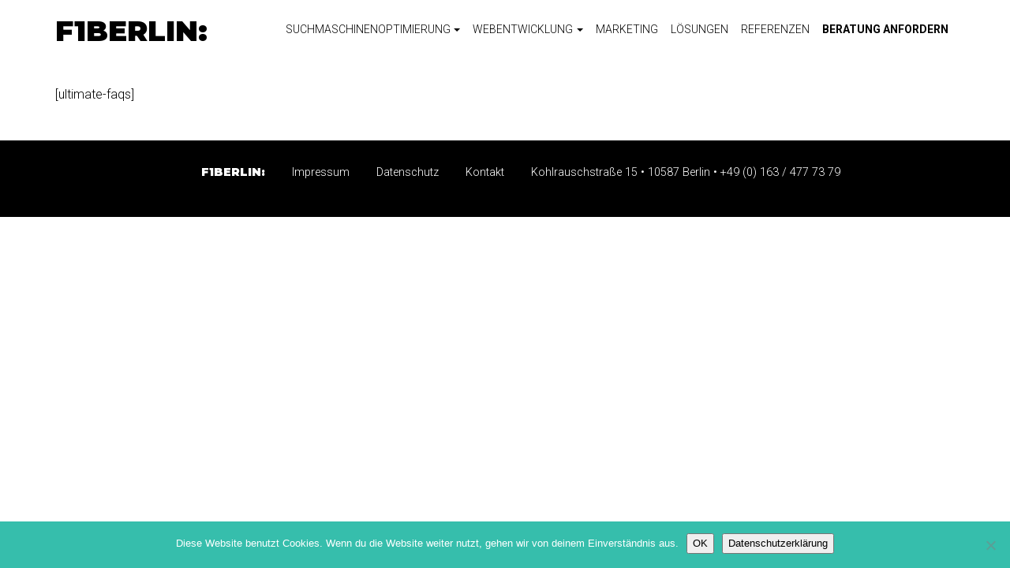

--- FILE ---
content_type: text/css
request_url: https://www.f1berlin.com/wp-content/themes/quality-page/css/quality-page.css?ver=0.3.2
body_size: 1559
content:
@import url('https://fonts.googleapis.com/css?family=Montserrat:300,400,700,900|Roboto:300,700');

body{
    color: #000;
	font-family: 'Roboto', sans-serif;
	font-weight: 300;
}
body b,
body strong{
	font-weight: 700;
}
h1,h2,h3,h4,h5,h6,.logo,.navbar-brand{
	font-family: 'Montserrat', sans-serif;
}
h1{
	font-size: 3.2em;
	font-weight: 900;
	/* word-break: break-all; */
}
h2{
    font-size: 1.5em;
	font-weight: 600;
/* 	padding-bottom: 30px */;
	text-transform: uppercase;
	word-break: break-all;
}
h3,h4,h5,h6{
	font-weight: 300;
}
.logo{
	font-weight: 900;
}

a{
	color: #000000;
}

section{
	padding-bottom: 45px;
	padding-top: 45px;
}

.content-area#primary{
	padding-right: 0;
    padding-left: 0;
}

body.home .entry-content section.fw-main-row:nth-child(2){

}

body.home .entry-content section.fw-main-row h3.fw-special-title{
	font-size: 1.4em;
	min-height: 52px;
}
@media (min-width: 768px) and (max-width: 991px){
    body.home .entry-content section.fw-main-row h3.fw-special-title{
        font-size: 1.1em;
        min-height: 2em;
    }
}

body.home .entry-content section.fw-main-row p,
body.home .entry-content section.fw-main-row p b,
body.home .entry-content section.fw-main-row p strong,
body.home .entry-content section.fw-main-row p em,
body.home .entry-content section.fw-main-row p i,
body.home .entry-content section.fw-main-row ul,
body.home .entry-content section.fw-main-row ol{
	text-align: justify;
}


.entry-content section.fw-main-row .fw-col-sm-4{
    font-size: .9em;
}

@media (min-width: 992px){
    body.home .entry-content section.fw-main-row:nth-child(2) .fw-col-xs-12.fw-col-sm-4 > p{
        min-height: 160px;
    }
}
body.home .entry-content section.fw-main-row:nth-child(2) .fw-call-to-action{
	border: none;
	font-size: 14px;
    padding: 0;
    display: block;
}
body.home .entry-content section.fw-main-row:nth-child(2) .fw-call-to-action > div{
	padding: 0;
	display: block;
}
body.home .entry-content section.fw-main-row:nth-child(2) .fw-call-to-action > div a{
	background-color: transparent;
	border: 1px solid #000;
	color: #000;
	display: block;
	font-family: 'Montserrat', sans-serif;
	font-size: 20px;
	font-weight: 300;
	margin-bottom: 30px;
	padding-bottom: 15px;
	padding-top: 15px;
}

@media (min-width: 414px) and (max-width: 575px){
	body.home .entry-content section.fw-main-row:nth-child(2) .fw-call-to-action > div a{
    	width: 50%;
	}
}

body.home .entry-content section.fw-main-row:nth-child(2) .fw-call-to-action > div a:active{
	box-shdow: none;
}
@media (max-width: 414px){
	body.home .entry-content section.fw-main-row:nth-child(2) .fw-call-to-action{
		margin-bottom: 30px;
	}
}

/*
    Main menu
*/
@media (max-width: 1199px){
    .navbar-topnav > .container{
        padding: 0;
        margin-left: 0;
        margin-right: auto;
    }
}
/* @media (min-width: 992px) and (max-width: 1199px){
    .navbar-brand{
        display: none;
    }
} */
@media (min-width: 1200px){
   .navbar-topnav > .container {
        padding-right: 0;
        padding-left: 0;
    }
}
.navbar-toggler{
    background-color: #000;
    vertical-align: super;
    margin-right: 10px;
}
.navbar-toggler-icon{
    background-image: url(../img/navbar_toggler.svg);
}

ul#main-menu{
    font-size: 14px;
    text-transform: uppercase;
    margin-right: 0;
    margin-left: auto;
}

ul#main-menu li{
/*     padding-right: 15px;
    padding-left: 15px; */
}

ul#main-menu li a{
    border-bottom: 3px solid transparent;
/*     padding-right: 0;
    padding-left: 0; */
}

ul#main-menu li.current_page_parent > a,
ul#main-menu li.active > a{
    border-bottom: 3px solid #000;
}

ul#main-menu .dropdown-menu{
    border: none;
    border-radius: 0;
/*     border-top: 3px solid #000; */
    font-size: 14px;
    padding: .2rem 0;
}
ul#main-menu .dropdown-menu li{
    border: 1px solid #000;
    margin-bottom: 2px;
}
ul#main-menu .dropdown-menu a{
    color: #000;
}
.dropdown-menu .menu-item a.nav-link:hover{
    color: #fff !important;
}
.navbar-brand{
    font-size: 36px;
    font-weight: 900;
}
/*
    Footer
*/
div#wrapper-footer {
    background-color: #000;
    color: #fff;
}
#wrapper-footer-full{
    background-color: transparent;
}

#wrapper-footer-full p{
    text-align: center;
}

#wrapper-footer-full img{
    margin-left: auto;
    margin-right: auto;
    float: none;
    position: relative;
}
@media (min-width: 415px){
    #wrapper-footer-full img:not(:last-child){
        margin-right: 30px;
    }
}

ul.footer-menu{
    text-align: center;
    font-size: .9em;
}
ul.footer-menu,
ul.footer-menu a{
    color: #fff;
}    
ul.footer-menu li{
    display: inline;
}
ul.footer-menu li.menu-item{
    float: none;
}
ul.footer-menu li:not(:last-child){
    margin-right: 30px;
} 
ul.footer-menu a{
    text-decoration: none;
}
ul.footer-menu a:hover,
ul.footer-menu a:active,
ul.footer-menu a:focus{
    font-weight: bold;
}

@media (max-width: 991px){
    .site-footer .textwidget img{
        margin-bottom: 30px;
    }
}

.fw-btn,
.fw-call-to-action{
    border-radius: 0 !important;
}
.fw-btn-1:hover, 
.fw-btn-1:focus{
    background-color: #000 !important;
    color: #fff !important;
    box-shadow: none !important;
}
@media (max-width: 767px){
    .fw-col-xs-12.fw-col-sm-6{
        margin-bottom: 30px;
    }
}
@media (max-width: 1199px){
    .navbar-topnav > .container {
        margin-left: auto;
    }
}

.fw-special-title{
    padding-top: 15px;
}
.cookie-notice-container{
	background-color:#36beac;
}